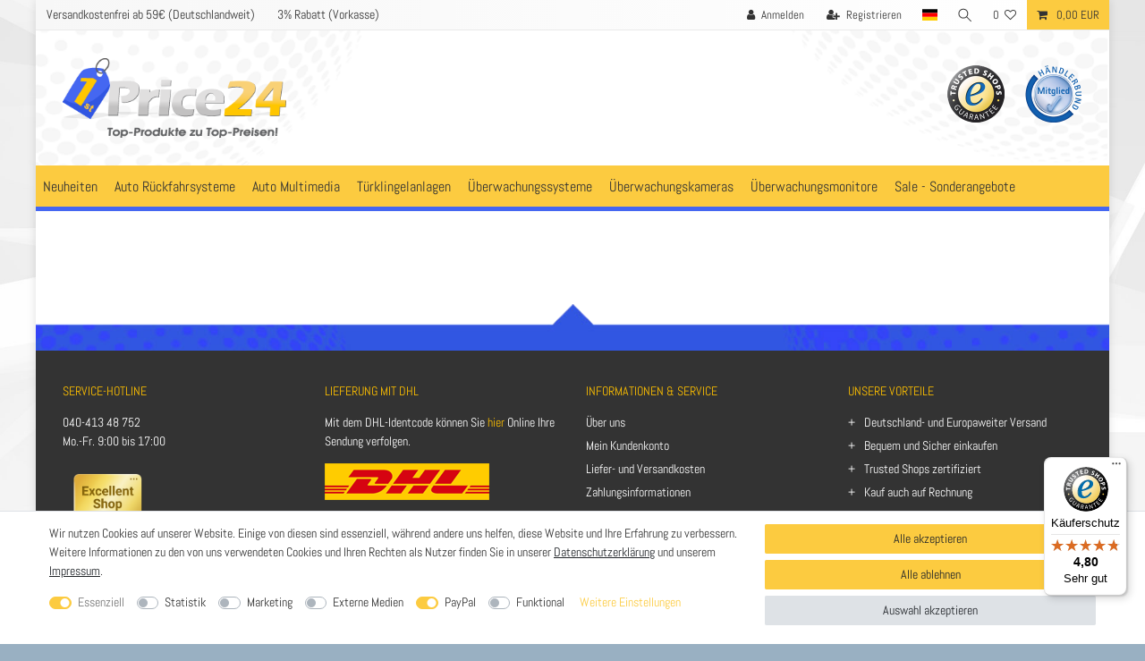

--- FILE ---
content_type: text/css; charset=utf-8
request_url: https://cdn02.plentymarkets.com/n8vxo78n72cv/plugin/17/firstprice24/css/main.css
body_size: 6462
content:
/* abel-regular - latin */
@font-face {
  font-family: 'Abel';
  font-style: normal;
  font-weight: 400;
  src: url('https://cdn02.plentymarkets.com/n8vxo78n72cv/frontend/Ceres/fonts/abel-v9-latin-regular.eot'); /* IE9 Compat Modes */
  src: local('Abel Regular'), local('Abel-Regular'),
       url('https://cdn02.plentymarkets.com/n8vxo78n72cv/frontend/Ceres/fonts/abel-v9-latin-regular.eot?#iefix') format('embedded-opentype'), /* IE6-IE8 */
       url('https://cdn02.plentymarkets.com/n8vxo78n72cv/frontend/Ceres/fonts/abel-v9-latin-regular.woff2') format('woff2'), /* Super Modern Browsers */
       url('https://cdn02.plentymarkets.com/n8vxo78n72cv/frontend/Ceres/fonts/abel-v9-latin-regular.woff') format('woff'), /* Modern Browsers */
       url('https://cdn02.plentymarkets.com/n8vxo78n72cv/frontend/Ceres/fonts/abel-v9-latin-regular.ttf') format('truetype'), /* Safari, Android, iOS */
       url('https://cdn02.plentymarkets.com/n8vxo78n72cv/frontend/Ceres/fonts/abel-v9-latin-regular.svg#Abel') format('svg'); /* Legacy iOS */
}


body.page-singleitem .amazon-add-cart-button {
    margin-top: 15px;
    padding: 0px !important;
    width: 100% !important;
}

body.page-checkout .amazon-pay-button {
    width: 100% !important;
    margin-bottom: 50px !important;
}

.fp24-downloads ul li {
    margin: 0px 20px;
    border-bottom: 1px solid #dbdbdb;
}

.fp24-downloads ul li:last-of-type {
    border-bottom: none;
}


.fp24-downloads  ul li a {
    padding: 10px;
    display: block;
    width: 100%;
    transition: all .3s;
}

.fp24-downloads  ul li a:hover {
    background: #fccb40;
}

.fp24-downloads  ul li a:before {
    content: "";
    font: normal normal normal 14px/1 FontAwesome;
    margin-right: 10px;
}

*{
  font-family: 'Abel', sans-serif;
  color: #333;
  -webkit-font-smoothing: antialiased;
  -moz-osx-font-smoothing: grayscale;
}

div#easyCreditInformation {
    margin: 20px 0px;
}

.cc-window {
    z-index: 99999999990;
}

.to-top.d-md-none{
    cursor: pointer;
}

.holiday-txt * {
    text-align: center;
    font-size: 18px !important;
}

.holiday-txt {
    max-width: 800px !important;
    margin: 60px auto 0px auto;
    background: #4568f012;
    padding: 40px;
}

.grecaptcha-badge{
    z-index: 1;
}

@media(min-width: 648px){
    .grecaptcha-badge{
        bottom: 184px !important;
    }
}


.footer-login div a i {
    display: none;
}

.footer-login a#accountMenuList {
    display: none;
}

.footer-login div a {
    padding: 0px 0px 6px 0px;
    margin: 0px;
}

p.holi-title {
    font-size: 28px !important;
}

.widget-caption.mb-3.bg-appearance,
.widget-caption.mb-3.bg-appearance * {
    background: none !important;
    text-align: center !important;
    width: 100%;
}

.fp-article-list .widget-caption.mb-3.bg-appearance .widget-item-list-inline-caption p {
    text-align: left !important;
    font-size: 2em;
    border-top: 1px solid grey;
    padding-top: 20px !important;
}

div#page-body {
    padding-top: 260px;
}

/** GENERAL & CONTAINER **/

.container-max.page-header{
    position: relative;
}

.page-header .cmp {
    position: absolute;
    z-index: 9999;
    top: 33px;
    left: 0px;
    width: 100%;
}

.pluginset-preview-overlay{
	display: none !important;
}

body{
    background-color: #99B0C2;
    background-attachment: fixed;
    background-image: url(https://cdn02.plentymarkets.com/n8vxo78n72cv/frontend/Ceres/bg.jpg);
    background-repeat: no-repeat;
    background-position: center center;
    -webkit-background-size: cover;
    -moz-background-size: cover;
    -o-background-size: cover;
    background-size: cover;
}

body>#vue-app,
body>#vue-error,
.wrapper-main #page-header.top-bar,
.navbar{
	background: none;
    padding: 0px !important;
}


.fp-article-merkmal b,
.fp-article-merkmal strong{
    min-width: 130px;
    display: inline-block;
    min-height: 39px;
}

ul#controlsList * {
    font-size: 13px;
}

nav.navbar .container-max>div.row {
    display: block !important;
    text-align: left !important;
    justify-content: left !important;
}

#vue-app,
#vue-error{
	margin-top: 0px !important;
}

body>#vue-app .wrapper-main, body>#vue-error .wrapper-main {
    position: inherit;
}

.container-max.fp24-container {
    background: white;
    box-shadow: 0px 0px 10px #0000001f;
}

.wrapper.header-wrap.wrapper-main,
.wrapper.footer-wrap.wrapper-main {
    overflow: visible !important;
    margin-left: -15px;
    margin-right: -15px;
}

.left{float: left;}
.right{float: right;}
.clear{clear:both;}


.footer .widget.widget-code.widget-none {
    margin: 0px !important;
}


/** HEADER **/

header#page-header.fixed-top {
    position: fixed;
    top: 0px;
    left: 0px;
    background: none !important;
}

.wrapper-main .navbar{
	border: none !important;
}

.brand-wrapper {
    display: block !important;
    position: inherit;
    width: 100% !important;
    transform: none !important;
    background: url(https://cdn02.plentymarkets.com/n8vxo78n72cv/frontend/Ceres/header_all.png) !important;
    background-size: cover !important;
    background-repeat: no-repeat !important;
    background-position: left center !important;
    padding: 15px 30px;
}

.wrapper.header-wrap.wrapper-main {
    padding-top: 218px;
}

.brand-wrapper .navbar-brand img {
    max-height: inherit;
    max-width: 250px;
}

.row.mx-0.top-bar-row {
    background-image: -moz-linear-gradient(0% 58% 0deg,rgb(247,247,247) 0%,rgb(255,255,255) 100%);
    background-image: -webkit-gradient(linear,0% 58%,79% 58%,color-stop(0, rgb(247,247,247)),color-stop(1, rgb(255,255,255)));
    background-image: -webkit-linear-gradient(0deg,rgb(247,247,247) 0%,rgb(255,255,255) 100%);
    background-image: -o-linear-gradient(0deg,rgb(247,247,247) 0%,rgb(255,255,255) 100%);
    background-image: -ms-linear-gradient(0deg,rgb(247,247,247) 0%,rgb(255,255,255) 100%);
    background-image: linear-gradient(90deg,rgb(247,247,247) 0%,rgb(255,255,255) 100%);
    border-bottom: 1px solid #eaeaea;
}

.row.mx-0.top-bar-row * {
    color: #333;
}

.top-bar-row .anicon>.anicon-search-item:before{
	background: #333;
}

.top-bar-row .anicon>.anicon-search-item:after{
	background: #fefefe;
	border-color: #333;
}

header .container-max {
    padding: 0px;
}

#vue-app{
	background: white !important;
    box-shadow: 0px 0px 10px #0000001f;
    max-width: 1200px;
    z-index: auto;
    width: 100%;
    padding-right: 15px;
    padding-left: 15px;
    margin-right: auto;
    margin-left: auto;
}

img.h-siegel {
    width: 64px;
    margin-left: 20px;
    margin-top: 24px;
}

@media(max-width: 992px){

    button#btnMainMenuToggler {
        position: absolute;
        right: 7px;
        top: 40px;
    }

    div#page-body {
        padding-top: 210px;
    }

    img.slider-logo{
        max-width: 125px;
    }

	.siegels img {
        width: 40px;
        margin-left: 5px;
    }

    .siegels {
        position: relative;
        right: 50px;
        top: -4px;
    }

    #mainNavbarCollapsable{
        display: none !important;
    }

    #page-header .container-max{
        display: block !important;
    }
}

.cmp-country-settings,
.cmp-currency-select {
    background: white;
    color: #333;
    box-shadow: 0px 4px 5px #0000001a;
    max-width: 1200px;
}

.cmp-country-settings ul li a, 
.cmp-currency-select ul li a {
    color: #333;
}

.fp24-anleitung > div,
.fp24-beschreibung > div{
    margin-top: -42px;
    margin-bottom: 40px !important;
    min-height: 1px;
}

@media(max-width: 768px){
   .fp24-anleitung > div,
   .fp24-beschreibung > div{
    margin-top: -28px;
   } 
}

.fp24-anleitung, .fp24-anleitung div,
.fp24-beschreibung, .fp24-beschreibung div{
    padding: 0px !important;
}

.fp24-anleitung a,
.fp24-beschreibung a{
    text-decoration: none;
    font-size: 14px;
}

.fp24-anleitung *,
.fp24-beschreibung *{
    color: #333;
}

.fp24-anleitung a i,
.fp24-beschreibung a i{
    font-size: 16px;
    margin-right: 5px;
}

.top-bar .controls-list .control-languages a[aria-expanded="true"], .top-bar .controls-list .control-search a[aria-expanded="true"] {
    background: linear-gradient(180deg,rgb(234, 234, 234) 0%,rgb(255,255,255) 100%);
}

.modal-backdrop {
    z-index: 99999;
}
.modal {
    z-index: 99999999;
}

body>#vue-app>.wrapper-top,
body>#vue-app>.wrapper-left,
body>#vue-app>.wrapper-right,
body>#vue-app>.wrapper-bottom,
body>#vue-error>.wrapper-top,
body>#vue-error>.wrapper-left,
body>#vue-error>.wrapper-right,
body>#vue-error>.wrapper-bottom{
    z-index: 999999;
}

body>#vue-app>.wrapper-right {
    z-index: 9999999999;
}

.cc-revoke, .cc-window {
    z-index: 99999999999;
}

.cmp-search-box .search-input {
    padding: 10px;
}

/** DESKTOP NAVIGATION **/

@media(min-width: 992px){
	#mainNavbarCollapsable ul.mainmenu>li a:after {
	    display: none !important;
	}

    .row.mx-0.top-bar-row {
        display: flex !important;
        justify-content: space-between;
    }

	#mainNavbarCollapsable ul.mainmenu>li>a {
	    padding: 12px 8px 10px 8px;
	    font-size: 16px;
        display: inline-block;
	}

    #page-header .row.mx-0{
        width: 100% !important;
    }

    ul.breadcrumb {
        display: none !important;
    }

    .navbar{
        padding: 0px !important;
    }

	#mainNavbarCollapsable ul.mainmenu {
	    background: #fccb40 !important;
	    color: #333 !important;
	    width: 100% !important;
	    border-bottom: 5px solid #4567F1;
	    padding-left: 23px;
        display: block !important;
        text-align: left !important;
	}

    #mainNavbarCollapsable ul.mainmenu * {
        color: #333 !important;
    }

    /* CERES 5 UPDATE */

    ul.mainmenu li.ddown {
        position: relative;
    }

    ul.mainmenu li.ddown > ul {
        display: none;
        position: absolute;
        top: 100%;
        left: 0px;
        background: #4568f0;
        padding: 0px;
        margin: 0px;
        min-width: 100%;
    }

    ul.mainmenu li.ddown:hover > ul {
        display: block;
    }

    ul.mainmenu li.ddown ul li {
        display: block !important;
        float: none !important;
        justify-content: inherit !important;
        height: auto !important;
    }

    ul.mainmenu li.ddown ul li ul {
        padding: 0px !important;
    }

    ul.mainmenu li.ddown ul li ul a {
        padding: 10px !important;
        display: block !important;
    }




    ul#controlsList {
        padding: 0px !important;
        margin: 0px !important;
    }

    a.toggle-basket-preview {
        padding: 0.5rem .8rem;
        display: inline-block;
        margin: 0px !important;
    }

    #mainNavbarCollapsable ul.mainmenu li {
        display: inline-block;
        width: auto !important;
    }

	#mainNavbarCollapsable ul.mainmenu li.ddown:hover ul {
	    visibility: visible !important;
	    opacity: 1;
	}

	#mainNavbarCollapsable ul.mainmenu>li:hover a {
	    background: #ffffff2b;
	}

    #mainNavbarCollapsable ul.mainmenu li ul li a{
        background: #4568f0 !important;
        color: white !important;
    }

    #mainNavbarCollapsable ul.mainmenu li ul li:hover a{
        background: #3156e2 !important;
    }

	#searchBox{
	    background-color: #fcca40f0;
	    width: 100%;
	    height: 100%;
	    top: 0px !important;
        position: fixed;
	}

	#searchBox .search-box-inner {
	    width: 100%;
	    height: 100%;
	}

	#searchBox .search-box-shadow-frame {
	    position: absolute;
	    top: 50%;
	    width: 100%;
	    max-width: 560px;
	    left: 50%;
	    transform: translate(-50%,-50%);
	}

	a.anicon.anicon-search-xcross {
	    position: relative;
	    z-index: 99999;
	}

	.top-bar .controls-list .control-search a[aria-expanded="true"]{
		background: transparent;
	    position: fixed;
	    right: 20px;
	    top: 20px;
	    transform: scale(2);
	}
}

.widget-caption.mb-3.bg-appearance a {
    display: none;
}


/** CONTENT **/

body>#vue-app.overlay::after,
body>#vue-app.open-right::after,
body>#vue-app.open-left::after,
body>#vue-app.open-top::after,
body>#vue-app.open-bottom::after,
body>#vue-error.overlay::after,
body>#vue-error.open-right::after,
body>#vue-error.open-left::after,
body>#vue-error.open-top::after,
body>#vue-error.open-bottom::after {
    z-index: 99999;
}

@media (max-width: 767.98px){
    body>#vue-app.open-right, body>#vue-error.open-right {
        height: 100%;
        z-index: 9999999999;
    }
}

.cmp-product-thumb .special-tags {
    top: -7px;
    left: -7px;
}

.cmp-product-thumb .special-tags span.badge {
    box-shadow: none !important;
    padding: 4px 15px !important;
    top: 0px !important;
}

.cmp-product-thumb .crossprice,
.single-rightside .crossprice del{
    font-size: 14px;
    font-weight: 700;
    color: #000000;
    text-decoration: none;
    position: relative;
}

del.crossprice:before,
.single-rightside .crossprice del:before{
    content: "";
    width: 100%;
    height: 2px;
    background: red;
    position: absolute;
    top: 8px;
    transform: rotate(-4deg);
}

@media(max-width: 400px){
    .cmp-product-thumb .prices {
        display: block;
    }

    .cmp-product-thumb .prices .price-view-port {
        margin-bottom: 5px;
    }
}

.fp24-title,
#front-page h1,
#front-page h2,
#front-page h3,
#front-page h4{
    font-size: 32px;
    text-align: center;
    margin-top: 60px;
}

#front-page .badge.availability-preview {
    display: inline-block;
}

.availability-preview.badge {
    padding-left: 0px !important;
    font-size: 90% !important;
}

p.fp24-intro {
    font-size: 18px;
    text-align: center;
    max-width: 800px;
    margin: 0 auto;
}

.further-front-infos h2 {
    text-align: left !important;
    margin-bottom: 10px;
    margin-top: 13px !important;
    position: relative;
}


.row.further-front-infos {
    background: #fafafb;
    border-top: 5px solid #1d7bff;
    border-bottom: 5px solid #1d7bff;
    position: relative;
    padding: 20px;
}

.further-front-infos p {
    font-size: 16px;
}

.row.further-front-infos:before {
    width: 0;
    height: 0;
    border-style: solid;
    border-width: 0 12px 12px 12px;
    border-color: transparent transparent #007bff transparent;
    content: "";
    position: absolute;
    bottom: 0px;
    left: calc(50% - 12px);
}

.row.further-front-infos:after {
    width: 0;
    height: 0;
    border-style: solid;
    border-width: 12px 12px 0 12px;
    border-color: #007bff transparent transparent transparent;
    content: "";
    position: absolute;
    top: 0px;
    left: calc(50% - 12px);
}

.top-marken-wrap {
    text-align: center;
}

.top-marken-wrap img {
    margin: 20px 20px 0px 20px;
}

.widget-primary .bg-appearance {
    background: none;
}

.badge.availability-preview span {
    color: orange;
}

.badge.availability-preview.green-label span {
    color: #00c500;
}

/** KATEGORIE **/  

.page-content {
    background: white !important;
} 

small, .small, .btn-labeled, .basket-preview .totals{
    font-size: 90%;
}

.cmp-product-thumb .price,
.cmp-product-thumb .thumb-title{
    color: black !important;
}

.row.kategorie-beschreibung-lang {
    margin-top: 100px;
    border-top: 5px solid #007bff;
    padding: 40px 20px 25px 20px;
    position: relative;
    background: #fafafb;
}

.row.kategorie-beschreibung-lang:before {
    width: 0;
    height: 0;
    border-style: solid;
    border-width: 12px 12px 0 12px;
    border-color: #007bff transparent transparent transparent;
    content: "";
    position: absolute;
    top: 0px;
    left: calc(50% - 12px);
}

.basket-item-container .basket-item .meta-container-wrapper .meta-container-wrapper-inner .meta-container .item-name {
    font-size: 100%;
    line-height: 100% !important;
}

.row.kategorie-beschreibung-lang:after {
    content: "Weitere Informationen zum Thema";
    display: block;
    position: absolute;
    top: -30px;
    left: 0px;
    font-size: 16px;
    color: #1d7bff;
    font-style: italic;
}

.cmp-paginator .page-link {
    color: black;
}


/** FRONT SLIDER **/

.fp24-slide-text {
    position: absolute;
    top: 25px;
    left: 25px;
}

img.slide-feature-icons {
    position: absolute;
    bottom: 10px;
    left: 25px;
    width: calc(100% - 50px);
    max-width: 366px;
}

img.slider-logo{
    position: absolute;
    bottom: 10px;
    left: 25px;
    width: calc(100% - 50px);
    max-width: 175px;
}

span.fp24-slide-text-top {
    background: #4568f1;
    color: white;
    font-size: 33px;
    padding: 6px 15px;
}

span.fp24-slide-text-top {
    background: #4568f1;
    color: white;
    font-size: 33px;
    padding: 4px 15px 0px 15px;
    width: auto;
    display: inline-block;
}

span.fp24-slide-text-bottom {
    background: #4568f1;
    color: white;
    font-size: 18px;
    padding: 4px 15px 4px 15px;
    width: auto;
    display: inline-block;
    margin-top: 4px;
}

span.fp24-slide-button {
    background: url(https://cdn02.plentymarkets.com/n8vxo78n72cv/frontend/Ceres/chevron-right.png) #fcca40;
    background-repeat: no-repeat;
    background-position: right 9px top 10px;
    font-size: 18px;
    letter-spacing: 0.05em;
    text-transform: uppercase;
    padding: 6px 33px 6px 15px;
    margin-top: 16px;
    display: inline-block;
}

span.fp24-slide-button:hover {
    background-color: #ffdf85;
}

.carousel-control-next, .carousel-control-prev {
    max-width: 60px;
}

.carousel-control-prev{
    left: -50px;
}

.carousel-control-next{
    right: -50px;
}

.carousel-control-prev span:before,
.carousel-control-next span:before{
    font-size: 35px;
}

.widget.widget-image-carousel.widget-primary.widget-proportional.mb-5 {
    width: calc(100% - 50px);
    margin: 0 auto;
    overflow: visible;
    padding-bottom: 31.73333%;
}

.carousel-control-next:before,
.carousel-control-prev:before {
    position: relative;
    top: 10px;
    font: normal normal normal 14px/1 FontAwesome;
    color: #4d4f4d;
    font-size: 30px;
}

.carousel-control-next:hover:before, .carousel-control-prev:hover:before {
    color: #fccb40;
}

.carousel-item{
    overflow: hidden !important;
}


.vorteile{
    margin-top: 75px;
}

.row.vorteile > div {
    margin-bottom: 30px;
    cursor: pointer;
}

.vorteile .vorteil-img{
    margin-bottom: 15px;
    text-align: center;
}

.vorteile .vorteil-img img{
    max-height: 72px !important;
    width: 100% !important;
    object-fit: scale-down;
    -moz-transition:    all .3s;
    -o-transition:      all .3s;
    -webkit-transition: all .3s;
    transition:         all .3s;
}

@media(max-width: 550px){

    body.page-home-category .widget.widget-text.widget-none[style="margin-top: 100px;"] {
        margin-top: 30px !important;
    }

    body.page-home-category .owl-dots {
        display: none !important;
    }

}

.row.vorteile > div:hover img {
    behavior:           url(-ms-transform.htc);  
    -moz-transform:     scale(1.15);
    -webkit-transform:  scale(1.15);
    -o-transform:       scale(1.15);
    -ms-transform:      sale(1.15);
}

.vorteile p{
    font-size: 18px;
    color: #333333;
    text-align: center;
    max-width: 220px;
    margin: 0 auto;
}

.btn-link{
    color: #333333;
}

.fp24-some-share {
    margin: 0px;
    padding: 0px;
    list-style: none;
}

.fp24-some-share li {
    display: inline-block;
    margin-right: 5px;
    margin-top: 10px;
}

.fp24-some-share li:hover{
    opacity: 0.5;
}

.sidebar-categories ul li.active>a {
    background: none;
    font-weight: bold !important;
    color: #000000 !important;
}

.sidebar-categories ul li a{
    font-size: 16px;
}

.sidebar-categories > ul > li {
    border-bottom: 1px solid #dadada;
}

.sidebar-categories .category-title {
    font-size: 16px;
    padding-left: 1.25rem;
}

/** SINGLE ITEM **/

.embed-container {
    position: relative;
    padding-bottom: 56.25%;
    height: 0;
    overflow: hidden;
    max-width: 100%;
}

.embed-container iframe, .embed-container object, .embed-container embed {
    position: absolute;
    top: 0;
    left: 0;
    width: 100%;
    height: 100%;
}

span.availability.badge {
    padding: 10px;
    font-size: 12px;
}

span.availability.badge *{
    color: white;
}

a.nav-link.bg-appearance {
    background: #fccb40 !important;
}


ul.nav.nav-tabs a {
    color: black;
}


    .single .nav-tabs .nav-item .nav-link.active {
        background: #fccb40;
        color: #333 !important;
    }

    .single .nav-tabs .nav-item .nav-link {
        font-size: 15px;
    }


ul.breadcrumb * {
    color: grey;
    font-weight: bold !important;
    font-size: 13px !important;
}

.mobile-navigation ul.breadcrumb * {
    color: white !important;
}

div#add-item-to-basket-overlay #ppButton,
div#add-item-to-basket-overlay .amzPayButton {
    float: right;
    display: block !important;
    text-align: right;
    margin: 0px 10px 10px 0px;
}

.single.container-max.page-content > div {
    margin-bottom: 60px;
}

.btn-outline-primary {
    color: #333;
    border-color: #333;
}

.checkout .paypal-installment-specific-promotion {
    border: 2px solid #fcca40;
    border-radius: 10px;
    padding: 5px;
    margin-bottom: 10px;
    margin-top: 10px;
}

.checkout .paypal-installment-specific-promotion a,
a.item-name.text-primary.text-appearance{
   color: #333;
}

.single .paypal-installment-specific-promotion {
    height: 50px;
    overflow: hidden;
    padding-left: 13px;
    margin-top: 15px;
    margin-bottom: 10px;
        border: none;
}

.row.cmp-contact * {
    font-size: 16px;
}

.sidebar-categories > ul > li.active > a {
    background: #fcca40;
}

.sidebar-categories > ul > li.active > ul a {
    background: #f9f9f9;
}

.checkout .paypal-installment-specific-promotion {
    margin-top: 15px;
    margin-bottom: 10px;

}

.single .paypal-installment-specific-promotion b,
.single .paypal-installment-specific-promotion h4 {
    font-weight: normal !important;
    color: #7f878e !important;
    font-size: 14px;
    line-height: 150%;
    text-align: left !important;
}

.checkout .paypal-installment-specific-promotion,
.checkout .paypal-installment-specific-promotion *{
    font-size: 14px;
    line-height: 150%;
    color: #7f878e !important;
}

.checkout .paypal-installment-specific-promotion a {
    color: #333 !important;
}

.single .amzPayButton {
    max-width: 160px;
}

/** FOOTER **/

.footer.container-max {
    background: none;
    padding: 0px;
}

.footer-main {
    padding: 15px;
    background: #333;
}

.footer-main img {
    max-width: 100%;
}

.footer-main * {
    color: white;
}

.footer-main p a,
.copy-footer a{
	color: #fbbd00;
}

.footer-main p a:hover,
.copy-footer a:hover{
	color: white;
	text-decoration: underline;
}

.footer-siegel img.h-siegel {
    margin-left: 0px;
    margin-right: 14px;
    margin-top: 3px;
    background: white;
    border-radius: 100%;
    padding: 3px;
}

img.footer-top {
    max-width: 100%;
    height: auto;
    backface-visibility: hidden;
        margin-top: 80px;
}

p.fp24-footer-title{
    color: #fbbd00;
    text-transform: uppercase;
    padding-top: 20px;
}

@media(max-width: 992px){
	p.fp24-footer-title {
	    padding-top: 50px;
	}

    .wrapper.header-wrap.wrapper-main {
        padding-top: 169px;
    }
}

.single-rightside span.articlenumber.small.text-muted b {
    min-width: 110px;
    display: inline-block;
    margin-bottom: 10px;
}

.single-add-to{
    max-width: 350px;
}

img.category-image-fp {
    margin: 10px 0px;
    max-width: 100%;
}

ul.fp24-links {
    list-style: none;
    margin: 0px;
    padding: 0px;
}

ul.fp24-links li{
	margin-bottom: 5px;
}

ul.fp24-links li a {
    color: white;
}

ul.fp24-links li a:hover {
    color: #fbbd00 !important;
}

ul.vorteile-liste {
    list-style: none;
    padding-left: 0px;
}

ul.vorteile-liste li{
    position: relative;
    padding-left: 18px;
    margin-bottom: 5px;
}

ul.vorteile-liste li:before {
    content: "+";
    position: absolute;
    left: 0px;
}

.some-footer img {
    margin-right: 10px;
}

.some-footer img:hover {
    opacity: 0.75;
}

.copy-footer {
    margin-top: 30px;
    background: #2b2b2b;
    margin-left: -30px;
    margin-right: -30px;
    margin-bottom: -15px;
    padding: 10px;
    text-align: center;
}

.basket-preview-content div#ppButton,
.basket-preview-content .amzPayButton {
    width: 40%;
}

.basket-preview-content div#ppButton *,
.basket-preview-content .amzPayButton *{
    max-width: 100%;
    height: auto;
}

.basket-preview-content div#ppButton {
    position: relative;
    right: calc(-40% - 7px);
    top: -45px;
    margin-bottom: -35px;
}

.text-primary {
    color: black !important;
}

.category-description{
    font-size: 16px;
}

.row.mx-0.top-bar-row {
    justify-content: space-between;
    -webkit-box-direction: normal !important;
    flex-direction: inherit !important;
}

.desktop-top-bar-usps {
    display: flex;
}

.desktop-top-bar-usps {
    display: flex;
    line-height: 32px;
    padding-left: 12px;
}

.desktop-top-bar-usps span {
    margin-right: 25px;
}

body.page-category-content.page-category .main {
    padding-left: 3vw;
    padding-right: 3vw;
}


body.page-category-content.page-category .main *{
    font-size: 16px;
}

body.page-category-content.page-category .main h1,
body.page-category-content.page-category .main h2,
body.page-category-content.page-category .main h3,
body.page-category-content.page-category .main h4{
    font-size: 24px;
}

.to-top.d-md-none {
    width: 100%;
    background: #585858;
    text-align: center;
    padding: 20px 10px;
}

button.btn.btn-primary.btn-appearance {
    background: white;
    border-color: #212529;
    color: #212529;
}

button.btn.btn-primary.btn-appearance:hover {
    background: #fccb40;
    border-color: #fccb40;
    color: #212529;
}
 

@media(max-width: 920px){
    .desktop-top-bar-usps {
         display: none !important;
    }

    .row.mx-0.top-bar-row{
        -webkit-box-direction: reverse !important;
        -ms-flex-direction: row-reverse !important;
        flex-direction: row-reverse !important;
    }
}

@media(max-width: 768px){


    .fp-article-merkmal b, .fp-article-merkmal strong{
        min-height: 0px;
    }

    .widget.widget-image-carousel.widget-primary.widget-proportional.mb-5{
        width: 100%;
        padding-bottom: 40%;
    }

    .widget-image-carousel .widget-inner .carousel-item img.img-cover{
        object-position: left;
    }

    .vorteile > div {
        width: 50% !important;
        flex: 0 0 50%;
    }

    .vorteile .widget-inner.bg-appearance {
        padding: 0px !important;
        margin-top: 15px;
    }

    .carousel-control-prev span:before, .carousel-control-next span:before {
        font-size: 18px;
        position: relative;
        top: -10px;
    }

    .vorteil-img, .vorteil-img a {
        margin: 0px !important;
        padding: 0px !important;
        height: auto !important;
        min-height: 0px !important;
    }

    button#btnMainMenuToggler {
        position: absolute;
        right: 7px;
        top: 27px;
    }

    div#page-body {
        padding-top: 140px;
    }


    .brand-wrapper .navbar-brand img{
        max-width: 160px;
    }

    div#front-page {
        overflow: hidden;
    }

    .wrapper.header-wrap.wrapper-main {
        padding-top: 124px !important;
    }

    .brand-wrapper{
        padding: 0px 30px 5px 22px;
    }

    .fp24-slide-text {
        top: 10px;
        left: 10px;
    }

    img.slide-feature-icons {
        display:none;
    }

    img.slider-logo{
        background: white;
        padding: 5px;
        left: 10px;
        max-width: 80px;
    }

    span.fp24-slide-text-top {
        font-size: 20px;
        padding: 0px 15px 0px 15px;
    }

    span.fp24-slide-text-bottom {
        font-size: 14px;
        padding: 3px 15px 3px 8px;
    }

    span.fp24-slide-button {
        background-size: 6px 10px;
        background-repeat: no-repeat;
        background-position: right 8px top 12px;
        font-size: 16px;
        padding: 5px 27px 4px 8px;
        margin-top: 10px;
    }

    .carousel-control-next:before,
    .carousel-control-prev:before {
        font-size: 18px;
    }

    .carousel-control-prev{
        left: -33px;
    }

    .carousel-control-next{
        right: -33px;
    }

    .fp24-front img.img-fluid {
        height: 280px;
        width: auto !important;
        max-width: 300% !important;
    }

    .fp24-front img.img-fluid.mobile-right {
        float: right;
    }



    span.fp24-slide-text-bottom {
        display: none;
    }

    span.fp24-slide-button {
            margin-top: 0px;
    position: relative;
    top: -15px;
    font-size: 14px;
    }

    body>#vue-app{
        padding-left: 0px !important;
        padding-right: 0px !important;
    }

    .wrapper.header-wrap.wrapper-main, .wrapper.footer-wrap.wrapper-main{
        margin-right: 0px !important;
        margin-left: 0px !important;
    }

}

.form-check label.form-check-label {
    font-size: 16px;
    position: relative;
    top: -3px;
}

.form-check label.form-check-label {
    font-size: 16px;
    position: relative;
    top: -3px;
}

.form-check label.form-check-label a *{
    color: #fcca40 !important;
}

.form-check label.form-check-label a:hover *{
    color: #333 !important;
}

.wish-list-name {
    color: black;
}

.wish-list-name:hover {
    color: #fccb40;
}

@media(max-width: 430px){

    div#tsbadgeResponsiveTop_db8d3657bdbe440c985ae127463eaad4 {
        display: none !important;
    }

    .fp24-front img.img-fluid {
        min-height: 160px;
        width: auto !important;
        max-width: 9999px !important;
        max-height: 200px;
    }

    h1#searchPageTitle {
        margin-top: -25px;
    }

    .list-controls.mb-5.row {
        display: none;
    }

    .page-content.basket,
    .page-content.checkout,
    .page-content.contact,
    .page-content.myaccount {
        margin-top: -10px;
    }

    .container-max.login{
        margin-top: 10px !important;
    }

    h1.login-view-title.mb-5 {
        margin-bottom: 20px !important;
    }

    .brand-wrapper {
        padding: 0px 30px 5px 8px;
    }
}






.cookie-bar.out {
    right: 15px !important;
    left: inherit !important;
}

--- FILE ---
content_type: text/javascript
request_url: https://widgets.trustedshops.com/js/X35219BA0B39A0A90EF7C24BBDA78E9A6.js
body_size: 1322
content:
((e,t)=>{const a={shopInfo:{tsId:"X35219BA0B39A0A90EF7C24BBDA78E9A6",name:"firstprice24.de",url:"www.firstprice24.de",language:"de",targetMarket:"DEU",ratingVariant:"WIDGET",eTrustedIds:{accountId:"acc-48f469e7-1e3e-4619-95fb-506ad271a30e",channelId:"chl-831f42be-be09-47ef-a819-9433682588d2"},buyerProtection:{certificateType:"CLASSIC",certificateState:"PRODUCTION",mainProtectionCurrency:"EUR",classicProtectionAmount:100,maxProtectionDuration:30,plusProtectionAmount:2e4,basicProtectionAmount:100,firstCertified:"2010-03-19 00:00:00"},reviewSystem:{rating:{averageRating:4.8,averageRatingCount:30,overallRatingCount:1994,distribution:{oneStar:1,twoStars:0,threeStars:0,fourStars:2,fiveStars:27}},reviews:[{average:4,rawChangeDate:"2026-01-16T12:41:06.000Z",changeDate:"16.1.2026",transactionDate:"9.1.2026"},{average:5,rawChangeDate:"2026-01-11T14:44:48.000Z",changeDate:"11.1.2026",transactionDate:"4.1.2026"},{average:5,buyerStatement:"gute telefonische Beratung und schnelle Lieferung",rawChangeDate:"2025-12-22T11:06:36.000Z",changeDate:"22.12.2025",transactionDate:"18.12.2025"}]},features:["GUARANTEE_RECOG_CLASSIC_INTEGRATION","REVIEWS_AUTO_COLLECTION","SHOP_CONSUMER_MEMBERSHIP","INDIVIDUAL_REVIEW_FORM","DISABLE_REVIEWREQUEST_SENDING","MARS_EVENTS","MARS_REVIEWS","MARS_QUESTIONNAIRE","MARS_PUBLIC_QUESTIONNAIRE"],consentManagementType:"OFF",urls:{profileUrl:"https://www.trustedshops.de/bewertung/info_X35219BA0B39A0A90EF7C24BBDA78E9A6.html",profileUrlLegalSection:"https://www.trustedshops.de/bewertung/info_X35219BA0B39A0A90EF7C24BBDA78E9A6.html#legal-info",reviewLegalUrl:"https://help.etrusted.com/hc/de/articles/23970864566162"},contractStartDate:"2010-02-23 00:00:00",shopkeeper:{name:"HaWoTEC GmbH",street:"Damwiesenstraße 25",country:"DE",city:"Hamburg",zip:"22045"},displayVariant:"full",variant:"full",twoLetterCountryCode:"DE"},"process.env":{STAGE:"prod"},externalConfig:{trustbadgeScriptUrl:"https://widgets.trustedshops.com/assets/trustbadge.js",cdnDomain:"widgets.trustedshops.com"},elementIdSuffix:"-98e3dadd90eb493088abdc5597a70810",buildTimestamp:"2026-01-21T05:11:54.258Z",buildStage:"prod"},r=a=>{const{trustbadgeScriptUrl:r}=a.externalConfig;let n=t.querySelector(`script[src="${r}"]`);n&&t.body.removeChild(n),n=t.createElement("script"),n.src=r,n.charset="utf-8",n.setAttribute("data-type","trustbadge-business-logic"),n.onerror=()=>{throw new Error(`The Trustbadge script could not be loaded from ${r}. Have you maybe selected an invalid TSID?`)},n.onload=()=>{e.trustbadge?.load(a)},t.body.appendChild(n)};"complete"===t.readyState?r(a):e.addEventListener("load",(()=>{r(a)}))})(window,document);